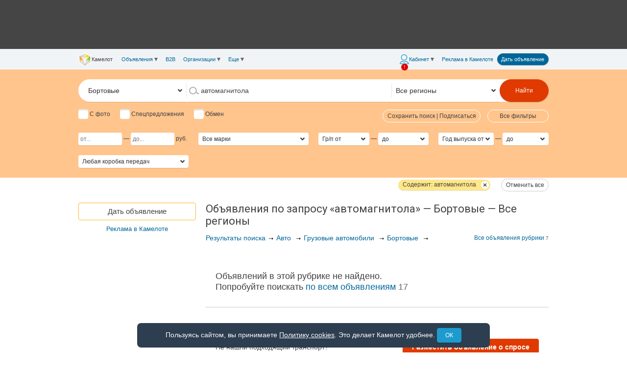

--- FILE ---
content_type: text/html; charset=utf-8
request_url: https://www.google.com/recaptcha/api2/anchor?ar=1&k=6LcfgrQUAAAAADAecLbJ_gQxBua_UALXfycQI0_Y&co=aHR0cHM6Ly93d3cuY21sdC5ydTo0NDM.&hl=ru&v=9TiwnJFHeuIw_s0wSd3fiKfN&size=normal&anchor-ms=20000&execute-ms=30000&cb=mc2n48pne5q
body_size: 48808
content:
<!DOCTYPE HTML><html dir="ltr" lang="ru"><head><meta http-equiv="Content-Type" content="text/html; charset=UTF-8">
<meta http-equiv="X-UA-Compatible" content="IE=edge">
<title>reCAPTCHA</title>
<style type="text/css">
/* cyrillic-ext */
@font-face {
  font-family: 'Roboto';
  font-style: normal;
  font-weight: 400;
  font-stretch: 100%;
  src: url(//fonts.gstatic.com/s/roboto/v48/KFO7CnqEu92Fr1ME7kSn66aGLdTylUAMa3GUBHMdazTgWw.woff2) format('woff2');
  unicode-range: U+0460-052F, U+1C80-1C8A, U+20B4, U+2DE0-2DFF, U+A640-A69F, U+FE2E-FE2F;
}
/* cyrillic */
@font-face {
  font-family: 'Roboto';
  font-style: normal;
  font-weight: 400;
  font-stretch: 100%;
  src: url(//fonts.gstatic.com/s/roboto/v48/KFO7CnqEu92Fr1ME7kSn66aGLdTylUAMa3iUBHMdazTgWw.woff2) format('woff2');
  unicode-range: U+0301, U+0400-045F, U+0490-0491, U+04B0-04B1, U+2116;
}
/* greek-ext */
@font-face {
  font-family: 'Roboto';
  font-style: normal;
  font-weight: 400;
  font-stretch: 100%;
  src: url(//fonts.gstatic.com/s/roboto/v48/KFO7CnqEu92Fr1ME7kSn66aGLdTylUAMa3CUBHMdazTgWw.woff2) format('woff2');
  unicode-range: U+1F00-1FFF;
}
/* greek */
@font-face {
  font-family: 'Roboto';
  font-style: normal;
  font-weight: 400;
  font-stretch: 100%;
  src: url(//fonts.gstatic.com/s/roboto/v48/KFO7CnqEu92Fr1ME7kSn66aGLdTylUAMa3-UBHMdazTgWw.woff2) format('woff2');
  unicode-range: U+0370-0377, U+037A-037F, U+0384-038A, U+038C, U+038E-03A1, U+03A3-03FF;
}
/* math */
@font-face {
  font-family: 'Roboto';
  font-style: normal;
  font-weight: 400;
  font-stretch: 100%;
  src: url(//fonts.gstatic.com/s/roboto/v48/KFO7CnqEu92Fr1ME7kSn66aGLdTylUAMawCUBHMdazTgWw.woff2) format('woff2');
  unicode-range: U+0302-0303, U+0305, U+0307-0308, U+0310, U+0312, U+0315, U+031A, U+0326-0327, U+032C, U+032F-0330, U+0332-0333, U+0338, U+033A, U+0346, U+034D, U+0391-03A1, U+03A3-03A9, U+03B1-03C9, U+03D1, U+03D5-03D6, U+03F0-03F1, U+03F4-03F5, U+2016-2017, U+2034-2038, U+203C, U+2040, U+2043, U+2047, U+2050, U+2057, U+205F, U+2070-2071, U+2074-208E, U+2090-209C, U+20D0-20DC, U+20E1, U+20E5-20EF, U+2100-2112, U+2114-2115, U+2117-2121, U+2123-214F, U+2190, U+2192, U+2194-21AE, U+21B0-21E5, U+21F1-21F2, U+21F4-2211, U+2213-2214, U+2216-22FF, U+2308-230B, U+2310, U+2319, U+231C-2321, U+2336-237A, U+237C, U+2395, U+239B-23B7, U+23D0, U+23DC-23E1, U+2474-2475, U+25AF, U+25B3, U+25B7, U+25BD, U+25C1, U+25CA, U+25CC, U+25FB, U+266D-266F, U+27C0-27FF, U+2900-2AFF, U+2B0E-2B11, U+2B30-2B4C, U+2BFE, U+3030, U+FF5B, U+FF5D, U+1D400-1D7FF, U+1EE00-1EEFF;
}
/* symbols */
@font-face {
  font-family: 'Roboto';
  font-style: normal;
  font-weight: 400;
  font-stretch: 100%;
  src: url(//fonts.gstatic.com/s/roboto/v48/KFO7CnqEu92Fr1ME7kSn66aGLdTylUAMaxKUBHMdazTgWw.woff2) format('woff2');
  unicode-range: U+0001-000C, U+000E-001F, U+007F-009F, U+20DD-20E0, U+20E2-20E4, U+2150-218F, U+2190, U+2192, U+2194-2199, U+21AF, U+21E6-21F0, U+21F3, U+2218-2219, U+2299, U+22C4-22C6, U+2300-243F, U+2440-244A, U+2460-24FF, U+25A0-27BF, U+2800-28FF, U+2921-2922, U+2981, U+29BF, U+29EB, U+2B00-2BFF, U+4DC0-4DFF, U+FFF9-FFFB, U+10140-1018E, U+10190-1019C, U+101A0, U+101D0-101FD, U+102E0-102FB, U+10E60-10E7E, U+1D2C0-1D2D3, U+1D2E0-1D37F, U+1F000-1F0FF, U+1F100-1F1AD, U+1F1E6-1F1FF, U+1F30D-1F30F, U+1F315, U+1F31C, U+1F31E, U+1F320-1F32C, U+1F336, U+1F378, U+1F37D, U+1F382, U+1F393-1F39F, U+1F3A7-1F3A8, U+1F3AC-1F3AF, U+1F3C2, U+1F3C4-1F3C6, U+1F3CA-1F3CE, U+1F3D4-1F3E0, U+1F3ED, U+1F3F1-1F3F3, U+1F3F5-1F3F7, U+1F408, U+1F415, U+1F41F, U+1F426, U+1F43F, U+1F441-1F442, U+1F444, U+1F446-1F449, U+1F44C-1F44E, U+1F453, U+1F46A, U+1F47D, U+1F4A3, U+1F4B0, U+1F4B3, U+1F4B9, U+1F4BB, U+1F4BF, U+1F4C8-1F4CB, U+1F4D6, U+1F4DA, U+1F4DF, U+1F4E3-1F4E6, U+1F4EA-1F4ED, U+1F4F7, U+1F4F9-1F4FB, U+1F4FD-1F4FE, U+1F503, U+1F507-1F50B, U+1F50D, U+1F512-1F513, U+1F53E-1F54A, U+1F54F-1F5FA, U+1F610, U+1F650-1F67F, U+1F687, U+1F68D, U+1F691, U+1F694, U+1F698, U+1F6AD, U+1F6B2, U+1F6B9-1F6BA, U+1F6BC, U+1F6C6-1F6CF, U+1F6D3-1F6D7, U+1F6E0-1F6EA, U+1F6F0-1F6F3, U+1F6F7-1F6FC, U+1F700-1F7FF, U+1F800-1F80B, U+1F810-1F847, U+1F850-1F859, U+1F860-1F887, U+1F890-1F8AD, U+1F8B0-1F8BB, U+1F8C0-1F8C1, U+1F900-1F90B, U+1F93B, U+1F946, U+1F984, U+1F996, U+1F9E9, U+1FA00-1FA6F, U+1FA70-1FA7C, U+1FA80-1FA89, U+1FA8F-1FAC6, U+1FACE-1FADC, U+1FADF-1FAE9, U+1FAF0-1FAF8, U+1FB00-1FBFF;
}
/* vietnamese */
@font-face {
  font-family: 'Roboto';
  font-style: normal;
  font-weight: 400;
  font-stretch: 100%;
  src: url(//fonts.gstatic.com/s/roboto/v48/KFO7CnqEu92Fr1ME7kSn66aGLdTylUAMa3OUBHMdazTgWw.woff2) format('woff2');
  unicode-range: U+0102-0103, U+0110-0111, U+0128-0129, U+0168-0169, U+01A0-01A1, U+01AF-01B0, U+0300-0301, U+0303-0304, U+0308-0309, U+0323, U+0329, U+1EA0-1EF9, U+20AB;
}
/* latin-ext */
@font-face {
  font-family: 'Roboto';
  font-style: normal;
  font-weight: 400;
  font-stretch: 100%;
  src: url(//fonts.gstatic.com/s/roboto/v48/KFO7CnqEu92Fr1ME7kSn66aGLdTylUAMa3KUBHMdazTgWw.woff2) format('woff2');
  unicode-range: U+0100-02BA, U+02BD-02C5, U+02C7-02CC, U+02CE-02D7, U+02DD-02FF, U+0304, U+0308, U+0329, U+1D00-1DBF, U+1E00-1E9F, U+1EF2-1EFF, U+2020, U+20A0-20AB, U+20AD-20C0, U+2113, U+2C60-2C7F, U+A720-A7FF;
}
/* latin */
@font-face {
  font-family: 'Roboto';
  font-style: normal;
  font-weight: 400;
  font-stretch: 100%;
  src: url(//fonts.gstatic.com/s/roboto/v48/KFO7CnqEu92Fr1ME7kSn66aGLdTylUAMa3yUBHMdazQ.woff2) format('woff2');
  unicode-range: U+0000-00FF, U+0131, U+0152-0153, U+02BB-02BC, U+02C6, U+02DA, U+02DC, U+0304, U+0308, U+0329, U+2000-206F, U+20AC, U+2122, U+2191, U+2193, U+2212, U+2215, U+FEFF, U+FFFD;
}
/* cyrillic-ext */
@font-face {
  font-family: 'Roboto';
  font-style: normal;
  font-weight: 500;
  font-stretch: 100%;
  src: url(//fonts.gstatic.com/s/roboto/v48/KFO7CnqEu92Fr1ME7kSn66aGLdTylUAMa3GUBHMdazTgWw.woff2) format('woff2');
  unicode-range: U+0460-052F, U+1C80-1C8A, U+20B4, U+2DE0-2DFF, U+A640-A69F, U+FE2E-FE2F;
}
/* cyrillic */
@font-face {
  font-family: 'Roboto';
  font-style: normal;
  font-weight: 500;
  font-stretch: 100%;
  src: url(//fonts.gstatic.com/s/roboto/v48/KFO7CnqEu92Fr1ME7kSn66aGLdTylUAMa3iUBHMdazTgWw.woff2) format('woff2');
  unicode-range: U+0301, U+0400-045F, U+0490-0491, U+04B0-04B1, U+2116;
}
/* greek-ext */
@font-face {
  font-family: 'Roboto';
  font-style: normal;
  font-weight: 500;
  font-stretch: 100%;
  src: url(//fonts.gstatic.com/s/roboto/v48/KFO7CnqEu92Fr1ME7kSn66aGLdTylUAMa3CUBHMdazTgWw.woff2) format('woff2');
  unicode-range: U+1F00-1FFF;
}
/* greek */
@font-face {
  font-family: 'Roboto';
  font-style: normal;
  font-weight: 500;
  font-stretch: 100%;
  src: url(//fonts.gstatic.com/s/roboto/v48/KFO7CnqEu92Fr1ME7kSn66aGLdTylUAMa3-UBHMdazTgWw.woff2) format('woff2');
  unicode-range: U+0370-0377, U+037A-037F, U+0384-038A, U+038C, U+038E-03A1, U+03A3-03FF;
}
/* math */
@font-face {
  font-family: 'Roboto';
  font-style: normal;
  font-weight: 500;
  font-stretch: 100%;
  src: url(//fonts.gstatic.com/s/roboto/v48/KFO7CnqEu92Fr1ME7kSn66aGLdTylUAMawCUBHMdazTgWw.woff2) format('woff2');
  unicode-range: U+0302-0303, U+0305, U+0307-0308, U+0310, U+0312, U+0315, U+031A, U+0326-0327, U+032C, U+032F-0330, U+0332-0333, U+0338, U+033A, U+0346, U+034D, U+0391-03A1, U+03A3-03A9, U+03B1-03C9, U+03D1, U+03D5-03D6, U+03F0-03F1, U+03F4-03F5, U+2016-2017, U+2034-2038, U+203C, U+2040, U+2043, U+2047, U+2050, U+2057, U+205F, U+2070-2071, U+2074-208E, U+2090-209C, U+20D0-20DC, U+20E1, U+20E5-20EF, U+2100-2112, U+2114-2115, U+2117-2121, U+2123-214F, U+2190, U+2192, U+2194-21AE, U+21B0-21E5, U+21F1-21F2, U+21F4-2211, U+2213-2214, U+2216-22FF, U+2308-230B, U+2310, U+2319, U+231C-2321, U+2336-237A, U+237C, U+2395, U+239B-23B7, U+23D0, U+23DC-23E1, U+2474-2475, U+25AF, U+25B3, U+25B7, U+25BD, U+25C1, U+25CA, U+25CC, U+25FB, U+266D-266F, U+27C0-27FF, U+2900-2AFF, U+2B0E-2B11, U+2B30-2B4C, U+2BFE, U+3030, U+FF5B, U+FF5D, U+1D400-1D7FF, U+1EE00-1EEFF;
}
/* symbols */
@font-face {
  font-family: 'Roboto';
  font-style: normal;
  font-weight: 500;
  font-stretch: 100%;
  src: url(//fonts.gstatic.com/s/roboto/v48/KFO7CnqEu92Fr1ME7kSn66aGLdTylUAMaxKUBHMdazTgWw.woff2) format('woff2');
  unicode-range: U+0001-000C, U+000E-001F, U+007F-009F, U+20DD-20E0, U+20E2-20E4, U+2150-218F, U+2190, U+2192, U+2194-2199, U+21AF, U+21E6-21F0, U+21F3, U+2218-2219, U+2299, U+22C4-22C6, U+2300-243F, U+2440-244A, U+2460-24FF, U+25A0-27BF, U+2800-28FF, U+2921-2922, U+2981, U+29BF, U+29EB, U+2B00-2BFF, U+4DC0-4DFF, U+FFF9-FFFB, U+10140-1018E, U+10190-1019C, U+101A0, U+101D0-101FD, U+102E0-102FB, U+10E60-10E7E, U+1D2C0-1D2D3, U+1D2E0-1D37F, U+1F000-1F0FF, U+1F100-1F1AD, U+1F1E6-1F1FF, U+1F30D-1F30F, U+1F315, U+1F31C, U+1F31E, U+1F320-1F32C, U+1F336, U+1F378, U+1F37D, U+1F382, U+1F393-1F39F, U+1F3A7-1F3A8, U+1F3AC-1F3AF, U+1F3C2, U+1F3C4-1F3C6, U+1F3CA-1F3CE, U+1F3D4-1F3E0, U+1F3ED, U+1F3F1-1F3F3, U+1F3F5-1F3F7, U+1F408, U+1F415, U+1F41F, U+1F426, U+1F43F, U+1F441-1F442, U+1F444, U+1F446-1F449, U+1F44C-1F44E, U+1F453, U+1F46A, U+1F47D, U+1F4A3, U+1F4B0, U+1F4B3, U+1F4B9, U+1F4BB, U+1F4BF, U+1F4C8-1F4CB, U+1F4D6, U+1F4DA, U+1F4DF, U+1F4E3-1F4E6, U+1F4EA-1F4ED, U+1F4F7, U+1F4F9-1F4FB, U+1F4FD-1F4FE, U+1F503, U+1F507-1F50B, U+1F50D, U+1F512-1F513, U+1F53E-1F54A, U+1F54F-1F5FA, U+1F610, U+1F650-1F67F, U+1F687, U+1F68D, U+1F691, U+1F694, U+1F698, U+1F6AD, U+1F6B2, U+1F6B9-1F6BA, U+1F6BC, U+1F6C6-1F6CF, U+1F6D3-1F6D7, U+1F6E0-1F6EA, U+1F6F0-1F6F3, U+1F6F7-1F6FC, U+1F700-1F7FF, U+1F800-1F80B, U+1F810-1F847, U+1F850-1F859, U+1F860-1F887, U+1F890-1F8AD, U+1F8B0-1F8BB, U+1F8C0-1F8C1, U+1F900-1F90B, U+1F93B, U+1F946, U+1F984, U+1F996, U+1F9E9, U+1FA00-1FA6F, U+1FA70-1FA7C, U+1FA80-1FA89, U+1FA8F-1FAC6, U+1FACE-1FADC, U+1FADF-1FAE9, U+1FAF0-1FAF8, U+1FB00-1FBFF;
}
/* vietnamese */
@font-face {
  font-family: 'Roboto';
  font-style: normal;
  font-weight: 500;
  font-stretch: 100%;
  src: url(//fonts.gstatic.com/s/roboto/v48/KFO7CnqEu92Fr1ME7kSn66aGLdTylUAMa3OUBHMdazTgWw.woff2) format('woff2');
  unicode-range: U+0102-0103, U+0110-0111, U+0128-0129, U+0168-0169, U+01A0-01A1, U+01AF-01B0, U+0300-0301, U+0303-0304, U+0308-0309, U+0323, U+0329, U+1EA0-1EF9, U+20AB;
}
/* latin-ext */
@font-face {
  font-family: 'Roboto';
  font-style: normal;
  font-weight: 500;
  font-stretch: 100%;
  src: url(//fonts.gstatic.com/s/roboto/v48/KFO7CnqEu92Fr1ME7kSn66aGLdTylUAMa3KUBHMdazTgWw.woff2) format('woff2');
  unicode-range: U+0100-02BA, U+02BD-02C5, U+02C7-02CC, U+02CE-02D7, U+02DD-02FF, U+0304, U+0308, U+0329, U+1D00-1DBF, U+1E00-1E9F, U+1EF2-1EFF, U+2020, U+20A0-20AB, U+20AD-20C0, U+2113, U+2C60-2C7F, U+A720-A7FF;
}
/* latin */
@font-face {
  font-family: 'Roboto';
  font-style: normal;
  font-weight: 500;
  font-stretch: 100%;
  src: url(//fonts.gstatic.com/s/roboto/v48/KFO7CnqEu92Fr1ME7kSn66aGLdTylUAMa3yUBHMdazQ.woff2) format('woff2');
  unicode-range: U+0000-00FF, U+0131, U+0152-0153, U+02BB-02BC, U+02C6, U+02DA, U+02DC, U+0304, U+0308, U+0329, U+2000-206F, U+20AC, U+2122, U+2191, U+2193, U+2212, U+2215, U+FEFF, U+FFFD;
}
/* cyrillic-ext */
@font-face {
  font-family: 'Roboto';
  font-style: normal;
  font-weight: 900;
  font-stretch: 100%;
  src: url(//fonts.gstatic.com/s/roboto/v48/KFO7CnqEu92Fr1ME7kSn66aGLdTylUAMa3GUBHMdazTgWw.woff2) format('woff2');
  unicode-range: U+0460-052F, U+1C80-1C8A, U+20B4, U+2DE0-2DFF, U+A640-A69F, U+FE2E-FE2F;
}
/* cyrillic */
@font-face {
  font-family: 'Roboto';
  font-style: normal;
  font-weight: 900;
  font-stretch: 100%;
  src: url(//fonts.gstatic.com/s/roboto/v48/KFO7CnqEu92Fr1ME7kSn66aGLdTylUAMa3iUBHMdazTgWw.woff2) format('woff2');
  unicode-range: U+0301, U+0400-045F, U+0490-0491, U+04B0-04B1, U+2116;
}
/* greek-ext */
@font-face {
  font-family: 'Roboto';
  font-style: normal;
  font-weight: 900;
  font-stretch: 100%;
  src: url(//fonts.gstatic.com/s/roboto/v48/KFO7CnqEu92Fr1ME7kSn66aGLdTylUAMa3CUBHMdazTgWw.woff2) format('woff2');
  unicode-range: U+1F00-1FFF;
}
/* greek */
@font-face {
  font-family: 'Roboto';
  font-style: normal;
  font-weight: 900;
  font-stretch: 100%;
  src: url(//fonts.gstatic.com/s/roboto/v48/KFO7CnqEu92Fr1ME7kSn66aGLdTylUAMa3-UBHMdazTgWw.woff2) format('woff2');
  unicode-range: U+0370-0377, U+037A-037F, U+0384-038A, U+038C, U+038E-03A1, U+03A3-03FF;
}
/* math */
@font-face {
  font-family: 'Roboto';
  font-style: normal;
  font-weight: 900;
  font-stretch: 100%;
  src: url(//fonts.gstatic.com/s/roboto/v48/KFO7CnqEu92Fr1ME7kSn66aGLdTylUAMawCUBHMdazTgWw.woff2) format('woff2');
  unicode-range: U+0302-0303, U+0305, U+0307-0308, U+0310, U+0312, U+0315, U+031A, U+0326-0327, U+032C, U+032F-0330, U+0332-0333, U+0338, U+033A, U+0346, U+034D, U+0391-03A1, U+03A3-03A9, U+03B1-03C9, U+03D1, U+03D5-03D6, U+03F0-03F1, U+03F4-03F5, U+2016-2017, U+2034-2038, U+203C, U+2040, U+2043, U+2047, U+2050, U+2057, U+205F, U+2070-2071, U+2074-208E, U+2090-209C, U+20D0-20DC, U+20E1, U+20E5-20EF, U+2100-2112, U+2114-2115, U+2117-2121, U+2123-214F, U+2190, U+2192, U+2194-21AE, U+21B0-21E5, U+21F1-21F2, U+21F4-2211, U+2213-2214, U+2216-22FF, U+2308-230B, U+2310, U+2319, U+231C-2321, U+2336-237A, U+237C, U+2395, U+239B-23B7, U+23D0, U+23DC-23E1, U+2474-2475, U+25AF, U+25B3, U+25B7, U+25BD, U+25C1, U+25CA, U+25CC, U+25FB, U+266D-266F, U+27C0-27FF, U+2900-2AFF, U+2B0E-2B11, U+2B30-2B4C, U+2BFE, U+3030, U+FF5B, U+FF5D, U+1D400-1D7FF, U+1EE00-1EEFF;
}
/* symbols */
@font-face {
  font-family: 'Roboto';
  font-style: normal;
  font-weight: 900;
  font-stretch: 100%;
  src: url(//fonts.gstatic.com/s/roboto/v48/KFO7CnqEu92Fr1ME7kSn66aGLdTylUAMaxKUBHMdazTgWw.woff2) format('woff2');
  unicode-range: U+0001-000C, U+000E-001F, U+007F-009F, U+20DD-20E0, U+20E2-20E4, U+2150-218F, U+2190, U+2192, U+2194-2199, U+21AF, U+21E6-21F0, U+21F3, U+2218-2219, U+2299, U+22C4-22C6, U+2300-243F, U+2440-244A, U+2460-24FF, U+25A0-27BF, U+2800-28FF, U+2921-2922, U+2981, U+29BF, U+29EB, U+2B00-2BFF, U+4DC0-4DFF, U+FFF9-FFFB, U+10140-1018E, U+10190-1019C, U+101A0, U+101D0-101FD, U+102E0-102FB, U+10E60-10E7E, U+1D2C0-1D2D3, U+1D2E0-1D37F, U+1F000-1F0FF, U+1F100-1F1AD, U+1F1E6-1F1FF, U+1F30D-1F30F, U+1F315, U+1F31C, U+1F31E, U+1F320-1F32C, U+1F336, U+1F378, U+1F37D, U+1F382, U+1F393-1F39F, U+1F3A7-1F3A8, U+1F3AC-1F3AF, U+1F3C2, U+1F3C4-1F3C6, U+1F3CA-1F3CE, U+1F3D4-1F3E0, U+1F3ED, U+1F3F1-1F3F3, U+1F3F5-1F3F7, U+1F408, U+1F415, U+1F41F, U+1F426, U+1F43F, U+1F441-1F442, U+1F444, U+1F446-1F449, U+1F44C-1F44E, U+1F453, U+1F46A, U+1F47D, U+1F4A3, U+1F4B0, U+1F4B3, U+1F4B9, U+1F4BB, U+1F4BF, U+1F4C8-1F4CB, U+1F4D6, U+1F4DA, U+1F4DF, U+1F4E3-1F4E6, U+1F4EA-1F4ED, U+1F4F7, U+1F4F9-1F4FB, U+1F4FD-1F4FE, U+1F503, U+1F507-1F50B, U+1F50D, U+1F512-1F513, U+1F53E-1F54A, U+1F54F-1F5FA, U+1F610, U+1F650-1F67F, U+1F687, U+1F68D, U+1F691, U+1F694, U+1F698, U+1F6AD, U+1F6B2, U+1F6B9-1F6BA, U+1F6BC, U+1F6C6-1F6CF, U+1F6D3-1F6D7, U+1F6E0-1F6EA, U+1F6F0-1F6F3, U+1F6F7-1F6FC, U+1F700-1F7FF, U+1F800-1F80B, U+1F810-1F847, U+1F850-1F859, U+1F860-1F887, U+1F890-1F8AD, U+1F8B0-1F8BB, U+1F8C0-1F8C1, U+1F900-1F90B, U+1F93B, U+1F946, U+1F984, U+1F996, U+1F9E9, U+1FA00-1FA6F, U+1FA70-1FA7C, U+1FA80-1FA89, U+1FA8F-1FAC6, U+1FACE-1FADC, U+1FADF-1FAE9, U+1FAF0-1FAF8, U+1FB00-1FBFF;
}
/* vietnamese */
@font-face {
  font-family: 'Roboto';
  font-style: normal;
  font-weight: 900;
  font-stretch: 100%;
  src: url(//fonts.gstatic.com/s/roboto/v48/KFO7CnqEu92Fr1ME7kSn66aGLdTylUAMa3OUBHMdazTgWw.woff2) format('woff2');
  unicode-range: U+0102-0103, U+0110-0111, U+0128-0129, U+0168-0169, U+01A0-01A1, U+01AF-01B0, U+0300-0301, U+0303-0304, U+0308-0309, U+0323, U+0329, U+1EA0-1EF9, U+20AB;
}
/* latin-ext */
@font-face {
  font-family: 'Roboto';
  font-style: normal;
  font-weight: 900;
  font-stretch: 100%;
  src: url(//fonts.gstatic.com/s/roboto/v48/KFO7CnqEu92Fr1ME7kSn66aGLdTylUAMa3KUBHMdazTgWw.woff2) format('woff2');
  unicode-range: U+0100-02BA, U+02BD-02C5, U+02C7-02CC, U+02CE-02D7, U+02DD-02FF, U+0304, U+0308, U+0329, U+1D00-1DBF, U+1E00-1E9F, U+1EF2-1EFF, U+2020, U+20A0-20AB, U+20AD-20C0, U+2113, U+2C60-2C7F, U+A720-A7FF;
}
/* latin */
@font-face {
  font-family: 'Roboto';
  font-style: normal;
  font-weight: 900;
  font-stretch: 100%;
  src: url(//fonts.gstatic.com/s/roboto/v48/KFO7CnqEu92Fr1ME7kSn66aGLdTylUAMa3yUBHMdazQ.woff2) format('woff2');
  unicode-range: U+0000-00FF, U+0131, U+0152-0153, U+02BB-02BC, U+02C6, U+02DA, U+02DC, U+0304, U+0308, U+0329, U+2000-206F, U+20AC, U+2122, U+2191, U+2193, U+2212, U+2215, U+FEFF, U+FFFD;
}

</style>
<link rel="stylesheet" type="text/css" href="https://www.gstatic.com/recaptcha/releases/9TiwnJFHeuIw_s0wSd3fiKfN/styles__ltr.css">
<script nonce="hl14fj_x75fywOu-zjsA_Q" type="text/javascript">window['__recaptcha_api'] = 'https://www.google.com/recaptcha/api2/';</script>
<script type="text/javascript" src="https://www.gstatic.com/recaptcha/releases/9TiwnJFHeuIw_s0wSd3fiKfN/recaptcha__ru.js" nonce="hl14fj_x75fywOu-zjsA_Q">
      
    </script></head>
<body><div id="rc-anchor-alert" class="rc-anchor-alert"></div>
<input type="hidden" id="recaptcha-token" value="[base64]">
<script type="text/javascript" nonce="hl14fj_x75fywOu-zjsA_Q">
      recaptcha.anchor.Main.init("[\x22ainput\x22,[\x22bgdata\x22,\x22\x22,\[base64]/[base64]/[base64]/[base64]/cjw8ejpyPj4+eil9Y2F0Y2gobCl7dGhyb3cgbDt9fSxIPWZ1bmN0aW9uKHcsdCx6KXtpZih3PT0xOTR8fHc9PTIwOCl0LnZbd10/dC52W3ddLmNvbmNhdCh6KTp0LnZbd109b2Yoeix0KTtlbHNle2lmKHQuYkImJnchPTMxNylyZXR1cm47dz09NjZ8fHc9PTEyMnx8dz09NDcwfHx3PT00NHx8dz09NDE2fHx3PT0zOTd8fHc9PTQyMXx8dz09Njh8fHc9PTcwfHx3PT0xODQ/[base64]/[base64]/[base64]/bmV3IGRbVl0oSlswXSk6cD09Mj9uZXcgZFtWXShKWzBdLEpbMV0pOnA9PTM/bmV3IGRbVl0oSlswXSxKWzFdLEpbMl0pOnA9PTQ/[base64]/[base64]/[base64]/[base64]\x22,\[base64]\x22,\[base64]/w45/wpYPw7VSYw/CtifDvlEhecKVd8KsScOlw4LDsC8mw5V9SErCqjAqw6I7JC/[base64]/woDDksKqCTrDhcOSw7lpAsK/w5PCucKJw7B9SC7CpsK/[base64]/DqMO0w6DDpDjDksOgwpVXLxXDnC9OwrNEAsOVwrgcwpVJblbDlsO2DsOrwoBgaS8/w6bCosOTOyPDgcOgw5/DrXbDvMKaKn0NwpNpw4kGTMOlwohBanXCjQJew5stX8OaUVzCpx3ChDXClXhoPsKqFsKgQcOxBMO1Q8OFw60idm9WFW3Cv8OQSi7DpMK+w7TCpwnCo8OFw41kZC/CvXTCm31wwpUEUMOTWcOUwpJMS2w+aMOWwplfBsKqVTzDhz3DhDV3FRESVMKgwodSY8Kpwptjw6Rxw5vChm9twqB/YAfDr8OBdsOKIi3DjBxjPmTDjTXCvsOCWcO/MDkuY03Dl8OdwpDDoQXCkRAgwqTChQrCusK/w67DmcO8EMOww6jDpsKUfB8tGcKNw5nDp29Zw53DmWnDscKVO1jDhH10CUcww6/DrH7CpsKCwrTCj01wwokIw7tUwpAWbl/DviLDqcKpw6vCpcKFe8Kib0hAODPDrMKrMy/DpH1Uwo3ChGFPwo9uP11WGh1kwojCksK8cCAOwq/CoEVew7gLwpbCpMOMeBLCiMKGwoXCi1jDjC1tw7/CpMOMIcKrwq/Cv8Oswo1CwoJYA8OWCMK6JsKbwrPCjsKbw6DDsX7CkwbCo8OeZsKCw5zCkMOUTsOowqoPUTzDgUTDt3BEw7PCgSdKwqLDnMKYAcO6QcOhDjvDgzfCmMOJBcOWwrBhw5vCqsK9w4zDnSMALMO6X3fCqUzCvWbCj1HDolQJwo0OBsOswoPDmMOuwpJ+UH/[base64]/DiMO+wrjDjH7Cr8OOOxvCo8KAw557WnbCi3LDlALDpy7Cpi4kw6nDvmpHMAgUVMO1ZjUZHQjCocKQTVITQsKQGsOnw7xew5lOT8KOVUoxwo/CkcKlK1TDn8KQNsO0w4J2wqAVZh4Ewo7CpCjCoR1Uw4t1w5AREMKswrFqYAHCjsK5SXYKw7TDncKpw7HDosODwoTDunHDnjrCg33DjELDt8KeW0XCh3MfJsK/w7Jlw57Cr2nDrcOwAH7Ds2nDt8OSccOXAsKpwqjCuX4Yw4UWwp86CMKCwql5wpvDl1DDrMKwOkfCsCoIacO8A1LDuiYGRE1/TcKbwqHCgMOMw7lGAHLCsMKCTzdiw6M+OH7DuVzCoMK9ZMK9e8OBTMKYw7fCvTfDm3rCl8K1w49iw717PMKQwobCpi3Dk2DDgXnDnW3DmyzCs2TDlA8+dGHDix5UU0VVGcK/RB7Dv8OvwpXDicKwwr1uw7Ucw77DiU/Crl5ZQcKhAzgDXzrCjsOQKxPDjsOGwpvDmhxhZUXCmsK/wpVcUcKuwro/wpUHCMOJODcLPsOnw7VDfFJJwpsJQMObwoArwotWLcO8RAXDv8O/w4knw4PCqMOyAMKcwpBoeMOWUQnDkiPCuVrCvgVRw4g5ASxcBULDkA51bcOuwrNCw5vDp8OlwrXCggsrBsO9fcOLdlNXDcOtw6A2woTCkG9IwqgWwp4ZwofCnhxyIDdyWcKjwoDDsRLClcK6wpLCjgnCi2XDiGcDwrDDkRBVwqDDghEecsO/M1IyDsKZcMKiJHvDncK5HsO0wpTDvMOYFTNQwqR6RjtQwqV/w4rCicOgw53DrWrDgsKbw6lwb8OjTE/CisOmLX9jwqHDgH3CgsKJe8Kzd1VqGhjDuMOEw7DDpGjCpATDpsODwqk6J8OtwqDDpznCuAEtw7VRJsKdw7/CgMKKw5vDusOvfgTDlsODFQ3CuRlYOcKqw5wzI0ZJCAAXw75Pw5QAYlgTwpDCocKkY2DCr3sWDcKTN3nDoMK+JcODwrh0QybDuMKXYw3CjcKkAE1CecOfH8KFFMKpw43CqcO8w5B9XMOKBcOGw6ggNQnDu8OfaxjCmxlKwrI0w5UZNHrCoh5MwrU/N0DDrAHDnsOmwqM1w45FK8KHJcKWV8OhSsOew5/DqsOnw7jCmmwBw7knKUBVWgkAHsKfT8KYKcONVsOJTgMAwqE7wpTCq8KcQMOgfMOHw4J3RcOgwpMPw73CtcOvwrhvw4cdwp7DjQccVCzDiMONesK3wqfCocKgM8KiYcOUIV/Dn8K7w57CpixQwoPDgsKYM8KZw7czDcO1w43CoQN4O3k9w7Uga07Do0xEw57Cn8Kjw5oJwq3DmMOowrnCrcKSNEjCqXTDnCPDucK+w5xgaMKeVcKlwq06JTzCqzTCrFo9w6NrGWnDhsKXw6TDi002KBMewrJnwpMlwrR0ZyXDj2rDkHFSwoB3w4kgwpx/w7fDpl/CgcKsw7nDm8KKdnoSw4nDh0rDn8OewrzCvGfCv1UuSGdJwqzDnhHDswxrFsOoWsKuw5hpEcOXw4zCmMKLEsO8KVpwPzsSacKrMsKcw7RKaHPDrMOpw74fVg5Zwp00Cx3CrDfDtmk3w6nDksKHCAnCs30kQcOMYMOXw6PCj1Y/[base64]/GBFjPlnCg8O2QsK8OCTChi7CqsONwo4SwrnCgyPDv2RZwr/[base64]/CmsKZccO3wofCmhV9w5fCiFLCm8KxY8K9DcOOwokjJMKVKMKvw58KYsOgwqPDt8KJY2Yxw6liIcObwoJLw7knwrLDtzTDhHDCqcK9wpTCqMKkwrDCjAHCvsK3w7fDrMK0YcODBGACDxFvJHbCkWkWw6XCpSPCucOJeBcwd8KODzfDuh/CjkrDpMOEPcKYcAfDqsKcXTnCnMO3IcORQ2vCgnTDiQjDpj12UsKKw7Zxw77Cl8Oqw6DCpGvDtnxSC19LDEVXTcKPMB47w63DlMKUAQsZAcOQBiFawpPDgMOpwpdOw4DDjFLDtx7Cm8KlTGfDhQk/VkYOPGgzwoIMwonClSHCgsO7woLDvEgqwqHCpxwhw5vCuhAJfCzCt1zDv8KPwr8Cwp/CqMOrw5fDm8KJw6FbXisLDsKyPXYQw77CgcOFLcKUfcOiS8Kew4XCngIXDcOgV8O2wotqw6rDnCzCrSLDt8K7w6HChGIDHsKNABlpBRLDkMO4wqYLw5TCnMKqIVPCiyw+PcKSw5pDw6U9woJmwojDmcK6Pk3DnMKKwp/CnGnCrMKLacOmw69uw5XDgFvCpcKVDMKxSkkDOsKAwpXDlGxyQMKmScOgwoteTcOYChglMMOaLMO5w6fDnB9sE0Aow5nDmcKnYXDCh8Kmw5HDthLCnlDDrwrDqzoWwpjDqMKPw7/DqXQMUUIKwrJtQ8KWwrQiwqPDvBbDrCPDoXZtBDjDvMKBw4LDp8KrdiLDgzjCu1HDuyLCvcKXQsKaJsOYwqRgDcKKw6J+U8KLw7Uoc8OSwpZ1Unp9LH/CusOlNT7CiT7CrUrDlR/DoGZEBcKuPS49w43DvcKuw6VswpVuC8K4fWnDv2TCvsKzw6lzaXbDvsOsw683QMOlwqnDkcOlXsKQwrjDgi0dwpXCll4mM8KpwrLCicOnYsKmaMONw6A4V8K7w41TQMOqw6HDoxfCn8OdE3nCvsKxAMO9P8OFw7DDv8OHdAHCv8OawprDrcO+fsK/wrbCvMOZw4ZVwok8DSYsw69BbnkyXGXDolLDm8KnGcKjIcOow68fWcO8BMOOwpkAwrvCmcOlw6zDkVHCtMO9cMO1PypiTULDjMOKJcKXw7vDtcKuw5V+w7zDhk0JLHTDhi42QgcrOAlCw7gbOcKmwoxSFV/[base64]/[base64]/DsyJCLTbDnsK/[base64]/CkMKeZgAUw750TRHCmF0cwp5QJMKHwq5MDMO1GR3DhmMCwoELw7fDiUAtwppcDMOaUHHCmhDCsmx6BVB1wqFIw4fCj0R0wphww6ZnQ3TDsMOSEsKQwqjCkVMqYiB0HBnDpMKNw4bDkcK/[base64]/wobCksK6KcOMYz52MMKcDEHDscOkw49VaS4aI1/DpMKMwprDuDdIwqtIw7A0PSrCn8K0wo/CpMKzwoIcMMOdwrfCn33Dk8KzMQghwqLDl1cBJsOTw6kqw7EkXMKzZQlvXHFhw5RBw5zCpgwTw57DisOCVXjCm8KQwp/Dm8O0wrjCk8KNwrttwp8Ew5nDpU9RwrLDnlEdw7/Dt8K/wqphw6XCjDMmwqjCuznCnsOOwqAFw4wKd8KrDTFCw4LDhh/Cjn3DsUPDlQnCpcKNDGJawo8iw6bCmD3CssORw5VIwrBxIsOrwovDnMOFwprCvT53wo7DtsOmTyUHwofCmB5+UhZZw5bCmW0vMGPChhbCj2PCm8K+w7nDoDTDt0PDj8OHBgxgw6bDiMK3wqPCgcKMKMK/w7I8aAjChB0Kwp/Cskoia8K5dcKXbl/Ck8OhLsOceMKtwogfw43DoAPDscKLacKVPsOAwogldsO9w5NdwoXCn8OLcnc+K8Kgw5l7b8KicVLDqMO9wrgPYcOyw6/CuTPCrSwXwr0Swol3K8KGbcKvGgjDmH1fVsKswpvDv8K0w6nDssKmw6/DhDXCgE3CrMKWwr/[base64]/[base64]/YSFRw6fDl2HDq8OFw6w2V1rChMOTQgF+wq3DmsKXw5Ynw5nChCk2w48uwqdoZXvDpgQOw5DDnMOzL8KGw49ZNi81ORbDocKWTV/CpMOINm5xwoLDqUZww4PDosOyd8KPwoLCjsOweDobDsOawrEpccOAaH8FP8OYwrzCo8Kfw6vCocKMaMKDw54KRsK6wp3CtiTDtMO0TkzDgyY9woN6wpvCnMOrwrh0aX7DtMOFIhBoGl5LwpjDmG9sw5/[base64]/Cni9twq9zwoRjZ8ODYMOVwq/[base64]/CrMK3w6LDjsKVw6XDh2hsG8Kiw53DqsKtH1Anw5PCt0gQw7fDgGUTw7zDtsOBV2TDpTfDl8KfKXssw4PCq8O0wqUewpfDhcKJwoZ4w5/[base64]/fCxadinCjcKcw4dJw5wHw6XDiSjClUTDlsOow6HCqMK8wo8tFcOLWsOpDnV4FMOmw6DCtSF4MFrDjsKCSl/CrMKvwpYvw4TCmE/[base64]/ClMKfwpxUwoJKwo/Dr8KQwpjCrcOtMMKPw7PDrsOMwpgpQxrCs8Kuw5jCj8OSNGbDncOBwrnDocKLch7DvkE7wrFUL8O8wrvDtAp+w48ocMOZd0oEQ3xMworDvGgsFsKNQsKGJ3IQTmQPHsOcw7fCpsKnLcOVLw4wXF3CnAI+Sh/ClcKawrfCi07DnW/[base64]/[base64]/DiR5uwprCn8KAw4DCkgbCjQlTECfDhcOaw7xbYHBSHMOaw63Cvw3ClysAeRfDksKZw5/CicOyf8ORw6fCoXctw5lkc30xK3nDjcOreMKJw6BDw4/CgwjDnFvDrG0Ld8KKfyoHTkEiZsOZJMKhw4nCnjbDmcK7w5Zaw5XDrBTDrsKIX8OHO8KTIFRvLWA7wqVqZDjCpMKvVHcxw4vDjyZ/RsO/VRTDklbDiGcsA8OlD3HDrMOiw4TCpHs/woDDhwZcPsOSDH9+XlDCjsO0wr1XeSvCj8OFwpjCuMO4w5ohwqDCuMO6wpHCjiDDicKbw7rCmmnCgMKVwrLDjcO4R1fDjcKpGcOcwq0TRsKsIsOCEsKMYUEHwrEnTcOBOFbDrVDDmnPCt8OgRAPCol/[base64]/Cg8KPHVg8w6ZgwqcfSsKfw4HDiW/DmcOsIsOGwpvCqAZXGBjDiMK3wqfCp2jDk2I4w5RQPG/CmsOkwp4XacOLBsOkK2JLw43DuFo+w6xBZ2jDk8OCI2tEwq90w4HCucOYw5AUwovCqsOIZsKpw5pScAV8SgZ2asO7F8K1wpk4wrs/[base64]/[base64]/w5Uuw4/Dj8O5csKiL8OvwrDDqsOFwojCv0p8w6/CncOSXxkJOcKdezHDui7DliXChcKNDcKQw5nDhcOPVFXCvsK8w7AgIsKlw5LDklnChMKoHl7DrkTCtCnDj2nDrcOgw7d1w6fCvnDCu0Icwrgjw4BYJ8KlKMOAw7xQwoltwqzClULCq2c9w47DkRzCuWvDuA4EwpjDkcK4w7dYUwjDoB7CpMOZw5U8w4/DpsKUwo/[base64]/Cp8KDwp3CvTLDucO7w7rCocOGYS9oBlRiCmc5asOhw6/[base64]/CpMKbIsKhwoFBw4/[base64]/[base64]/w61qL8KmUzHCt8KeLsOOR2HCihzDpggxNDcOIsOJDsOcw7Aww4ZFFcOHw4nDjEsvK1PDscKYwq1GLsOmBWLDuMO5wrDCjsKSwp1swqFdfVtpBgTCki/CmkLDsW3DjMKFecO9E8OaFGrDncOvaD/DilpGfn3Dj8K6HsO3wqsNH3UPTsOPKcKZwoUxSMK9w4XDg24PPh7ClD0EwrAfwqvChwvDigcRw4JXwqjCr1/CvcKnQcKlwqDCqCATw6zDjmY9MsKvWR0gw4l9wodVw4ZSw6xxL8OoNsOKacOLYsKyL8O/w63DqmPCv1fClMKtwpzDpsKEXU/DpjAMwr3CrMOVwqnCicKrDhljwph+wprCujQuDcOawpvCrSsrw49aw7VlFsOowqXDtDsPXn0cEcOZKMK7wqJ8LMOSYFrDtMKKAMOxGcOnwp0scsK7e8K9w7wUUD7CmHrDuhlFw5o/RlXDp8KicsKQwpwHYMKfV8KgbGbCt8O3ZsKiw5HCpcKhFm9Kwp9XwonDvUdCwrfCuT55wo3CjcKQU2YqDWMfQ8OfFmXDmjxhAQl4FmfDsRXClcK0B28bwp1xBMKfG8KefcOKwpRHwpPDj3N7IC7ClBRFUxVUw55Ubg3CsMOhNjPDrV4Qwqo6LSA/w4rDusOXw6PClcOBw5M0w7fCswRPwr3Dv8O7wr3DkMOgbzd1IsOtWQHCl8K8Y8OJDHTCkCIywrzCpsOYw4bClMKpw5IIbMOZPT/Dp8ODw6Ylw7DDrgzDusOZHsOzCsOrZsKmbmhRw4pELcOXD2TDvMKEWB/CtCbDqxQtSMOSw6VRw4Bfw5oLw456w5Axw694PQ8EwoR6wrNJAUrCq8KhVsKmKsKNGcOPE8OHa23DqTI3w5xTIzDCkcO7CHoyQsOodx/Cr8OyScKUwrDDrMKHRBDDl8KDBRDCnsKfw43Dn8OuwrQJNsKFwqQIYTbCj3rDsk/CvMOIUsKSPsOGelFawqTDlQV4wo3CtzUNVMObw4AUK3wmwqTDjMOjJcKaNxdOU2rDi8Kqw7g5w5zDjkLCnlnDnCvCoXkgwojDkMKow5IKPsKxw4TCucKWwro5d8K7w5bCucKcacKRbcK8w78aAht4w4rDgGjDicO/A8OYw7oXwop/I8OkasOAwqdgw5txQ1LDgx16wpbCoA0YwqYdGjzDmMKYw5fCqwDCihQyPcO7fQTDucOYwovCrcKlwrPCt3hDH8KswoZ0dgvCo8KTwoMpAUs0w7zCrcOdDcONw6sATyPCicKlwqsZw5dRQsKsw5nDosO4wp3Du8OjJFfDqn1COkPDnm9WZWk4bcO4w6Y/Y8KhV8ObF8OOw4Y2dMKbwrg4McKbbcKYbFY5wpLCpMK7ccOwTz8EHMOYacOswprCuhsCbC4owpJGwo3ClsOlw6t4D8KZAsOjwrdqw5bClMOfw4R2csOUI8OyAXfCssKyw60bw6kgK2dnecK4wpA/wpgFwqkXa8KNwqYxw6JFH8OnEsOIw60Qw7rCilvCj8Kxw4/[base64]/w5huwqHDg8O7wooJw6vCrcOowrnCosOIURYeUBLDhcK/QcKdei/Dow40MF/CiDxqw5HClA/[base64]/CkMK1R8KJw6tswr9dwqfDtG7CiSjDmcORJsK/RsKawqvDu2lwcHEbwqnCr8OaUMO9w7MbFcORYzDClMKcw4rCkhTCmcKQwpDCqsOvE8OHbT1QZcKXBB0PwoV8w6DDp1J9wrZRw4UxawnDkcKCw5hOH8KVwpLClC1/QMOkw4jDomDCkyENw7YAwro8J8KlcUYdwq/DpcOQE1Zcw4Uhw73DiBcew7XCmCo8cQHCmRsyRMKPw7jDtEFJCMO5NWx9EsOrHhoKw7rCo8OkER3Dq8O4wpLDliBSwovCpsODwrYNw5bCvcO8ZsOiGHgtworCj3/CnwM/wq7Ciwhawr/DlcKhXVEwN8OsOzVJaHbDv8KqbMKFwrTDpcO4dUk1woJiBcKre8OVEMOvGMOYEsOVwoDDgMOGSFvDnAgGw6jCs8K4YsKlw5B2wobDgMK9PxtGCMOJw5fCl8OwTwYSAMO5wpJbwrjDm0zCqMOcwrV1dcKBQcO+PcKvw6/CjMOnZzRjw7A0wrcKwoDCjlbCvsKGEcOtw6PDoxUdw6tBwoJjwrVywqHDuHrDj1DCuzF/w6jCosOFwqvDvHzCiMO9w5HDiVDCtxzCkSrDgMOeAHjDqhnCucO2wrPCqMOnKMKzYMO8F8OnAMKvw4HCucOowqPCrGwbNRIFRE12VMKGW8OBwqvDvcKowp9RwrTCrmdsP8ONezQUeMOnTGYVw50VwpF8KcKCa8KoDMK/LMKYO8KowoxUc3HDssKzw5M9T8OywpVlw7jCu0TCkMOLw6bCksKtw6vDpcOhw44XwpRmZMOxwoQSaRLDo8OjF8KLwq0TwqfCq17DkMKLw6PDkBnChcKYRhY6w6DDvB8SXiBIdh1ENBBlw5HChXl2BsOtbcKYJxs9T8K0w73DjUllek7CvhpiYXorB1/CuH3DiiLCjATDv8KdJ8OPU8KXSsKhMcOYVX0MHzBVXcKANlIfw6jCkcONfsKnwopswrEXwoHDhsOnwqhowpLDvEjCksO+ecK5wpwgJ1daYjPCmm9dGDbCglvCokkIw5gxw6/Ds2cLTMKLTcO1Q8KdwpjDrQtUSHbCtsO1w4Fqw6cmwo7Dk8KXwppXXW8pNMKMIMKLwrxzw61BwrIMQMKHwo1xw58Mwq0Iw6PDhcOtK8OyUBE3w4nCqMKRAcOFIRTCocOxw6fDosKtwrgDcsKiwr7DvQrDncKxw4nDusO2QsORwp/[base64]/DucKUHcKAw5ZHB3XCo1HDj3jCnMOdwql2LFTCvyjCgkEuwqRVw6h9w5hfcTZmwo0rE8O3w7hEw65YBF/[base64]/DtGsnw4jDrsOkw6/DoGfCuMOPSMK8LW9qGW4mVxY+w656LcOQBcOCw7LDu8OJw6HDnQXDlsKcNHrCrmzCsMOzwqRJHmQcw7xgwoNnw73ClMKKw5jDn8K5IMOQL2BHwq80wqcIwoUDw47CnMKGUUzDq8KFcEPDkj7Djy/[base64]/WcOpw7vDisOzW8ObwrDDk8KLB8OfwqNVw7HDl8Kew49/F0bCpMO8w5NmasOpUVLDqcOTIhrCgiYLasKpMznDrhBNWsOfMcOYMMKmBGlhRFYwwrrCjkxTw5YjKMOvwpbCm8O/w64dwq9/wp3DpMObDsOlwpo3VwzDvsKsfsOWwohOw6kbw4vDqsOTwocKwpLDqMKcw74ww4LDpsKwwpvCr8K9w7dEP1/DlsOPIcOHwqXDjnRowrXDgXRTw7Idw78uMMKSw44Hw7BWw5PCuAllwqbCtsOFdlrDjQ9IHx8Xw7x7AMKjeyQ/w4Bkw4TDssOhJcK+WcO/QTTDmcK0IxDDusKwLFoJAsOcw77DijnDkUVkIcOLRljCjMKsUm4SbsO3w5/[base64]/CuSdCw4nCocKJLDoPwqxvCMOow5fCpkfDmWssw4QpT8KkKMKIFgTDmwnDrMK8wpzDq8KTUR8Afi1Vwpcewrwuw6fDosKGF07Cl8Obw4FRbhVDw5J4wp/ChsO5w7ASCcOLwpnCh2PDkiYYPsKxw5Y+XMKsMhPDmMKmwp0uwrzCnMKjHC3DgMOWw4U0w5sXwpvChjkhOsK/Aw00XQLCvMOuGg0uwrbDtMKoAMKWw7HDsTw9KcKWR8OYw6LCqC9RUnrCkGRWQcKoDMK7w45TIS3CkMOLPhhCYS52RDhlEsOWMXnCgj7DtV5wwpvDlmpBw4pcwr7DlnrDkydmFGXDosOQRW7DklQ+w4PDgDfCtsOdScKYOARmwq/Dg03Cvm1jwrrCoMOmKsOmIsO2wqXDkMOYeUlJFkPCssOpHBDDusKfFsKCVsKUVn/Cn191w5PDkS/CgX/DnTQEwpfDvMKgwpXCgmJHRsO6w5g/Kzotwq57w4UoK8OGw70nwo0rMl9zwpFhRsKww4DDkMO/w4U1KsOLw7TDjcOHw64jDSPCjMKkV8K5czLDgTgNwqrDtgzCiwtSwpTDkcK2CcKFCDrDmsKewqkiccO7w6/[base64]/[base64]/DjW0pCQrClBPDlMKaXDDDhMOGwqIMw7wLwooWwqVIXsKHQDRFVMOMwrLCsWAUw47Cs8Ojwrc3LsK1fcO5wplSwp3CvVDCvcKnw5PCmcKCwqd6w5rDosK0bh1Ww6fCj8KAw50facOTDQklw4ErSkrDlsOAw6xdRMK1eD4Mw5zCv3c/XG1ZW8KOwoTDlQZzw78+IMKoHsOEw47DixjCoj3CqcOMVMO0ayjCucKsw6/DvkgTwrxAw6UFC8KvwpUnTBDCt04SCjxUV8KkwrrCsXhXU0FMwqXCq8KRDMOLwoDDpl/DmEfCrcOvwo8AQD51w4YOL8KNKcO0w5HDrmAUccOswp1MdsOpwq/DuBnDrHPCgwcHf8O+wokWwolZwoRTW3XCksOoeFcvPcKfc3wKwqIDGFbClcKswrsXdMKQwoUhwpbCmsKTw4YuwqDCmhjCr8Kswp4ew6nCjcKiwqN5wqAHcMKPOcK/Nj5RwoXDk8OIw5bDi0rDsjAswqrDlkMmHsKeHAQXw6kZwrlxORHDqEt/w6JQwpPCr8KSwrzDhms1DcKUw5rDv8KZC8KwbsOVw4RMw6XCkcOsVMKWQcKwYcKIUDXCtRdow6PDvMKuwqTDpxXChsOawr5PUWnDonUsw5Jjd3HCvwrDn8Kmcn56eMKJF8Kgw4zDvX5Gwq/Cly7Dm1/[base64]/Du8KhWkfDnUXClCXDp0bDtgM9w4UJRMO9dsK7w4kjWsKGwrLCo8O/w4sbFXHDv8OYAVQdKcOIOMO4Vz3DmVjCicOTwqwxNlvCrgBjwohEI8OtbkdowpXCssOBC8KswqfCsSd+CcKkfmkEecKTdibDnMK3OWzCkMKpwq1AQMK3w4XDl8OOB1cnYjfDh3gpT8KRcyjCqMOtwqTCrsOkBcKkw4ptasOOW8K6V240GT/DqipGw6M0woTDqcOwJ8OkQMKIdX1yfTjCuxkAwqjClHbDtikfanAww5xVXsK9wotzWwjCh8OwTcKla8OhAsKRSFtKYx/DkVfDu8OKWMKKc8Kww4XCrRTCn8KnfDIIImPCrcKacyoiOFYeGcOWw6nDvh/Cvh3DvhA4wq8cw6DDpTXCqjZfUcORw7LDl2/[base64]/DgsOEw5XDvwh0f8O4wpN4w4daw7UkwpnCn00IXiDDm0rDtsOmRsO9wpgpwoXDp8O1wrHDvMOSF15ab1nDsnIIwrnDtCkaB8O6PsKuw7PChsO8wrnDhMKvwro2esOcwr/CvMKPAsKSw4MCfsKiw6jCs8KTYsK+ODTCvTbDpcO+w45/WkIXecKSwoDCpMKZwq4Nw7Ftw6MMwpRGwoFSw6MKHMKkI18/wozCqMO+wqLCmMK3WhEtwrfCksO8w7tndXnCrsOLwppjVsKbc1piMMKOeRYswplVC8OYNC1MWcKLwrRaE8KKGE7CvS5Hw5BbwrDCjsOPw7zCjyjCgMK3NcOiwrbCicKJJXbDiMOiw53CnyPCm1Mmw7rDrikQw59zQT/[base64]/DsSA/F3APNsK9SsOGcE98wr7Ds1hswqnDnT4Ae8KgTxTCk8OGwoQWw5pmwq01wrDCkMKbw7LCuFfCuEU+w7pUf8KYb2rDkcK+KMO0A1XDikM9wq7CiUzCr8Kgw73ChgFMBCLCocKpw6hBWcKlwqp5wqbDnDLDhhQnw4g1w6YjwrLDjCtlw6QgFMKNVS1veAbDlMOISgLCrsO/wpFhwqVgw7bCp8OQw5Mxf8O/[base64]/CosK4wpcgw6Z8ZcKBCcOcE8K9RMOzPMODdgzClmLCgsOcw4/[base64]/Pn/CoTLCnUkjwpjDlWMEMmvDtm1oURw2w4PDncKrw49kw5DCjMKyL8O+BcKjf8KqZmt8wp7CgjPCngvCp1nDqmzDvcOiHcOGXTUTIU4cJsOkwpBxw7ZPAMKvwqnCrzElJSRTwqPCsDsIXBPChil/woPCmwFAI8KcdMKVwrXDmVdtwqMVw4/CusKIwp7CuDUxwqFSw4ttwonCpAJMw5lGHixGw6tvGsOIwrvDs11CwrgeKsOHw5LCgMODwpXDojt3T2MSTAfChcKlbjfDrQZ/[base64]/CmW/Dr1luFg/[base64]/[base64]/Dj8KRwq1vwpFCZ3JqwqQoJsK3BcO/wqADw4PCvsOLw7s8LjDCp8O2w4fCtibDm8O7HMOzw5fDgcO2w5bDuMKtw77DnTQtNUwzAMO3dyfDpCnCm3chdGUVSMO0w4rDlsKZXcK+w70wF8K4B8KvwrB3wrgkSsK0w60UwqrCs1wkf3wZwrzCsELDpsKrJlXCt8KvwrhrwpDCqAfDhT8+w5BUIcKUwrgCwqI5Kk/Cl8Kvw7F3wpjDmQ/Cv15vNU7DrsOlCQQNwoY4wqR3byHDsy7DpcKOwr8lw4fDhAYfw7YmwqRhBnzDhcKiwrYIwqE0woJUw5xlw6w9wrMCRBJlwobCpw3DrMK7wrPDiHIKAcKDw4XDncK5GW40DRrChMK/dSzDo8ObVsO2w6jChSV4I8KZwpA9DMOIwoReQ8KjEMKAe0NJwq3Ci8OWw7LClFkNwooGwqfCnxbDocKzdlp1w4dfw5oVCTHDnsKwb2fCizFVwo1Sw7ZEdsO3THBJw4rCs8KrCcKlw5Rww5dnaBQuTS7CtHoqAsK2ejXDlsOpacK3T1o3KMOZKMOiw6/[base64]/CqcKnEMKzasKmTSfDkUjCt8OEwr/[base64]/CtsOuH1BeZyQAw6EIcMKUwrvCmMOcwoZ/BcOwJDIdwpbCm3lKf8K1wqDCrm0jUxo7w7PDoMOwIMOlw5LCly59P8KQfg/DpXjDpB0fw6EgTMOUXMOVwrrCtRPDiwo8AsOzwoYjTMOFw7/DnMK8woNlDHMzw5PCtsKMO1N9cmHDkhwBdMKbU8KsCwBbwr/[base64]/CisKfw6UlKWB/[base64]/OMKLZgbDm8OpwqzDkSzCkcKJw7kfwrYHwoAQw7TClgcefcKKX0khAMKTw5peEQUZwrfDmAnChRkQw6bDvGfDiVfCtmFww5AfwprDkElUJmDDv3HCscOow6hHw59wGsK4w6jDiXnCu8Oxw55DwobDs8OZwrPCrRrDtsO2w5oeaMO6TB3ChsOhw7xUTUtiw4A9bcO/w57ClX/Dp8Oww7jCklLCnMOWaF7DhWDCpyPCm1BoBsK7TMKdRMKIf8K3w5t0TMKQU2F/wp90E8KZw4LDljlTBCVRZF54w6jDhMK9w7AeQMOub04sKBckfcKvfVJ/LBltVQx3wqwaR8Orw4s0wqDCucO9wop4Qw4QOcKow6h1wqXDucOKGMOlZcOZw6vCiMK6Cw9ZwoDCosKMIMOGb8KPwpvCo8Opw6BEWHMeUMO8UBRpD2wjw6PClcKFXWNSZUZjMMKlwq9uw6hDw5gxw7o+w6zCrksnNcOWw4IpR8O+w5HDrAk1w6PDqy/Ct8K0RW/CnsONcw8ww69Mw5NQwo5qdMKxLsOxGQLCtsOBGsKDAw0aVsOJwrs3w4JdAMOhZkk1wrDCuVcBOcKePVPDnGzDocKAw7nClVxcY8KHQsKkJxTDtMOHMiPCmsOoUWnCvMKySXrDu8KNJR/Cpw7DmQPCvA/DuF/DlxIfwpLCo8O5c8KXw4Afwq1LwpTCgMKSCF11ISx/[base64]/[base64]/CnsOuVFfDolEfSSNtScK4RMKKRhLDiQJ0w5JfLgTDq8Osw5fCoMOEDzoYw5XDmwlPQQvDtsK6wrzCh8Osw5zDvsKnw5TDs8Ocw4ppQ27CscKXG10MG8Okw4IqwrPDhcOxw5rDiVPDrMKEwpbCuMKnwr07YsOHCyDDi8KlUsOoX8Kcw5jDoRBzwqN/wrEMesKjJx/CnsKVw4/CslfDtsOOw5TCtMOpTh0Bw6/[base64]/Cu3NNJBwjWMKZOXzCgMOJHHzDlcKKwrTCpcKfw5nCrcODFcKqw4HDosOoRcOuXcKowqMuE3DCg2ISN8K2w4TClcKAXcOEBsO8wrwwU1jCryjCgSode1BqTgBjJnwmwrMVw5NRwrrDjsKTNsKcw7DDlV1oEV0iRcKbUT/[base64]/DhnovaAJhD0bDiT99EsOvcB3DtsOHwolQPjxtwqtZwrMaEWXCi8KWV11gFXcBwqfCnMOeNijCgVfDu1kaZsKMeMOjwoA+wpbCm8OBwoTCvMOVw5ovBMK0wrJvAsKAw6/DtX/Ci8OJw6DCklVkw5bCrlfCmjvCmsO6XyTCsmtOw4/ClQgyw5jDpcKuw4HDkwHCpsOJw5BdwrvDn1rCgcK2L1Irw7PCkz3Du8O4JsKLf8OYagnCmwh+cMK5dMOvWwvCssOYw6wyIn7DlmonQsK/[base64]/wolWwqfCtUtqWEILwoVvw6TDuA3CnUFdwqHCrQNxK1/Di3JYwrLCsS/Dm8OxYWpiBcOjw4rCr8K4w7QkMMKDw5vCpDXCuXvDhV87w7Nqal17w49owqAdw5UtDMOsMT/DkcOXRQzDgGvDrAXDvsOmZg0bw4LCt8OSfCvDmcKPYsKSwqMYdcO6w440RyJcWRYywrLCuMOtZsKsw6nDk8OZTsOGw6IUJsOYCnzCkm/[base64]/CgMKlGsKUw4/DkQHCpRjDvcOyJRkFwpvDrMKMQy8ywpxzwol5TcOPwo5nb8K/[base64]/Dp8KDH8OsGsOhwqjCq8KTwpbDrTHDg1IdHsOiWXvDnsKEwooOw4rCjcKjwrvCtSA7w51awobCtl3DowtSGw9sH8OMw6DDtcKnAsKTTsOwSsOcTjteGzxJG8Kvwo81TADDicKYwr3CsnN0wrTDsVsTd8K7Qw/CisKYw4fDm8K/TCd9TMKsLHDDqhVuw77Cj8K9FsORw4/CsSjCuRLDg1/DnAbDqMOKw7PDo8KFw40twr/ClUDDusKiLCp3w70MwqXCocOtwoXCpcKFwogiwrfDlsK7D2LCkmTCiXFhEcOVfsKGHiZaKgrDs30Hw6F3wobDpEwrwoduwohBIgzCrcKcwqfDuMKTaMO+IMKJaE/DlQ3DhWfDvcOSLGLDjMOFIhcjw4bCu2rCm8O2wq3DvAzDkSo7wo8DecOUaQo5wowUYCzDhsKqwrx4w4o9ITfDmUQ7w48UwqLCt3DCusKzwoNLJB/DtSDCoMKbEsKVw5R3w6U8McOOwqbCnVTDhkHDtMO8ZsKdU0rDq0IzJ8ORIiwnw4jCrcO3URHDqMKyw6BAXSTDmsKzw7/[base64]/Du2gpw6LDsk3DkMO9w7LCkyjDhgrDqsKFw5ctPMOvH8KRw44+XV3Cm1B1ccOiwrtwwoLDiXHCiGbDqcO5w4DDpULCmcO4w6fDrcKKEGNvV8OewrHDrsK3F0XDvkfDpMKyHVjDqMKabsOHw6TDnWHDkcKpw7bCrVYjw6Yrw5DDk8OWwq/CiDZ3UC7Ci17DvcO5ecKSNk9TZQE1dsKqwpZVwr3CvngOw4p2wplNMm8lw54rFkHDgj/ChiRmw6p3wqHCpcO4S8KTPlkDwoLCjcOaLiN5wqhQw7V0dxnDusOaw4E3XsO5woXCkiVdN8Odwp/DtVdjwqViE8KdaHXCgkLCoMONw5l9w7LCosK/wr7CpMK9dnjDkcKRwrAcKcOJw4vDqncowoU0Mh86wrFnw7fDnsOQVyE+wpVXw7fDmsOGNsKOw5Rcw6wsGsOLwokhwofDrgBdJCt0wp43w5HCpsK5wrfCgG52wrdsw6/DrhbDq8Ofw5hDVMOXNmXCrWcSL1TCu8OKMMK2w4xgXGPCgAETCMOWw7DCpcKdwqvCpMKAwoDCk8O9NUzDpsKMb8Ohwq/CiB5aBMOew4HDgcK2woXCumPCq8OoDmx+XcOCRcK8THlfecOiPBrChsKlFSkww6sHZxV4wpnCpcOLw4HDtsObRjFAwqQOwp1gw5HChidyw4Miw6fDucOTWMKMwo/CkUjCt8O2YkYtJ8KPw4nDlic9bzrDskfDnx0cwq/DkMKXRgLDnAFtFcOOwoHCr1TDo8Ojw4Rhwo9achoxJXxyw5/Co8KVwrhFJTrDpzrDkcOuw4zDoCPDqsOGJCHDicKUHsKNUcKVwr3CpgjCnMKmw4/CqCXDuMOSw4fDlcOxw59lw44EUsOYWy3CpMK7wpDCiGzCosOiw7rDvTgXCMOhw6/DowfDvQ\\u003d\\u003d\x22],null,[\x22conf\x22,null,\x226LcfgrQUAAAAADAecLbJ_gQxBua_UALXfycQI0_Y\x22,0,null,null,null,0,[21,125,63,73,95,87,41,43,42,83,102,105,109,121],[-3059940,204],0,null,null,null,null,0,null,0,1,700,1,null,0,\x22CvoBEg8I8ajhFRgAOgZUOU5CNWISDwjmjuIVGAA6BlFCb29IYxIPCPeI5jcYADoGb2lsZURkEg8I8M3jFRgBOgZmSVZJaGISDwjiyqA3GAE6BmdMTkNIYxIPCN6/tzcYAToGZWF6dTZkEg8I2NKBMhgAOgZBcTc3dmYSDgi45ZQyGAE6BVFCT0QwEg8I0tuVNxgAOgZmZmFXQWUSDwiV2JQyGAA6BlBxNjBuZBIPCMXziDcYADoGYVhvaWFjEg8IjcqGMhgBOgZPd040dGYSDgiK/Yg3GAA6BU1mSUk0Gh0IAxIZHRDwl+M3Dv++pQYZxJ0JGZzijAIZzPMRGQ\\u003d\\u003d\x22,0,1,null,null,1,null,0,1],\x22https://www.cmlt.ru:443\x22,null,[1,1,1],null,null,null,0,3600,[\x22https://www.google.com/intl/ru/policies/privacy/\x22,\x22https://www.google.com/intl/ru/policies/terms/\x22],\x22lgy4MJu8pZTcfUvyoMb/KAA81u8PN3BIin9Sr6gGoAU\\u003d\x22,0,0,null,1,1768425230713,0,0,[7,34,169,123,167],null,[219,8,238,51],\x22RC-PHOSdqub3ptCaA\x22,null,null,null,null,null,\x220dAFcWeA7z4N3JFQsoy4YoEA4JJIR2uX3we9yCN4hGhWrhTbL6DYIdYayenaBZF9WWVlL4qc6CiEsFeXikV5JufxY7kA-_uHcMeA\x22,1768508030735]");
    </script></body></html>